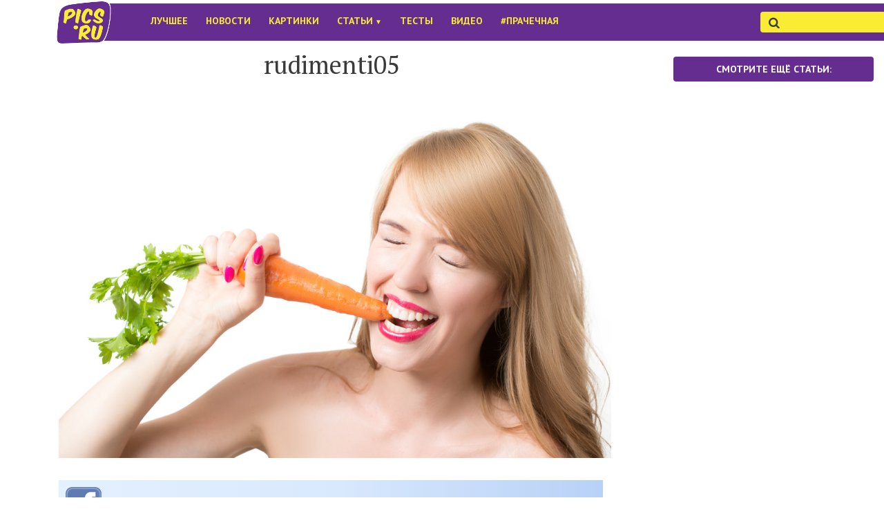

--- FILE ---
content_type: text/html; charset=UTF-8
request_url: https://pics.ru/klitor-appendiks/rudimenti05
body_size: 15763
content:
<!DOCTYPE html>
<html lang="ru-RU">
	<head>
		<title>rudimenti05 - Pics.ru</title>
		<meta http-equiv="content-type" content="text/html; charset=UTF-8">
		<meta name="viewport" content="initial-scale=1,user-scalable=no,maximum-scale=1,width=device-width,height=device-height">


		<link rel="shortcut icon" href="https://pics.ru/wp-content/themes/pics.ru/assets/images/pics-logo-new-obvod-favicon.ico ">

		<link href="https://pics.ru/wp-content/themes/pics.ru/assets/css/bootstrap.min.css" rel="stylesheet">
		<link href="https://pics.ru/wp-content/themes/pics.ru/assets/css/jquery.sidr.light.css" rel="stylesheet">

		<!-- bxSlider CSS file -->
		<link href="https://pics.ru/wp-content/themes/pics.ru/assets/js/bxslider/bxslider.css" rel="stylesheet" />
		<!-- Druzhba media -->
		  
					<!-- Important Owl carousel stylesheet -->
							<script type="text/javascript" async src="https://relap.io/api/v6/head.js?token=BHwEJqImDHGMvO3o"></script>
			 
			<link rel="stylesheet" href="https://pics.ru/wp-content/themes/pics.ru/assets/js/owl-carousel/owl.carousel.css">
			<link rel="stylesheet" href="https://pics.ru/wp-content/themes/pics.ru/assets/js/owl-carousel/owl.theme.css">
		
		<link href="https://pics.ru/wp-content/themes/pics.ru/assets/fonts/icon-fonts/style.css" rel="stylesheet">
		<link href='https://fonts.googleapis.com/css?family=PT+Sans:400,700,400italic|PT+Serif:400,700,400italic&subset=latin,cyrillic' rel='stylesheet' type='text/css'>

		<link href="https://pics.ru/wp-content/themes/pics.ru/assets/css/style-main19.css" media="all" type="text/css" rel="stylesheet">
		<!-- Facebook Pixel Code -->
		<!-- <script>
				!function ( f, b, e, v, n, t, s ) {
					if ( f.fbq )
						return;
					n = f.fbq = function () {
						n.callMethod ?
								n.callMethod.apply( n, arguments ) : n.queue.push( arguments )
					};
					if ( !f._fbq )
						f._fbq = n;
					n.push = n;
					n.loaded = !0;
					n.version = '2.0';
					n.queue = [ ];
					t = b.createElement( e );
					t.async = !0;
					t.src = v;
					s = b.getElementsByTagName( e )[0];
					s.parentNode.insertBefore( t, s )
				}( window,
						document, 'script', '//connect.facebook.net/en_US/fbevents.js' );

				fbq( 'init', '485927798246971' );
				fbq( 'track', "PageView" );</script>
	<noscript><img height="1" width="1" style="display:none"
				   src="https://www.facebook.com/tr?id=485927798246971&ev=PageView&noscript=1"
				   /></noscript> -->
	<!-- End Facebook Pixel Code -->
	<!-- Категория: -->
	<!--
	19bih6dh12b	-->
	<!-- I-Vengo -->

	

	<!--[if IE 9]>
	<link rel="stylesheet" type="text/css" href="assets/css/ie9.css" />
	<![endif]-->
  <!-- 18.04  
	<script type='text/javascript'>
		window.fbAsyncInit = function () {
			FB.init( {
				appId : '358903914263974',
				xfbml : true
			} );
		};
	</script>
	<script>( function ( d, s, id ) {
			var js, fjs = d.getElementsByTagName( s )[0];
			if ( d.getElementById( id ) )
				return;
			js = d.createElement( s );
			js.id = id;
			js.src = "//connect.facebook.net/ru_RU/all.js";
			fjs.parentNode.insertBefore( js, fjs );
		}( document, 'script', 'facebook-jssdk' ) );</script>
    18.04 -->
    
	<meta name='robots' content='index, follow, max-image-preview:large, max-snippet:-1, max-video-preview:-1' />

	<!-- This site is optimized with the Yoast SEO plugin v26.8 - https://yoast.com/product/yoast-seo-wordpress/ -->
	<title>rudimenti05</title>
	<link rel="canonical" href="https://pics.ru/klitor-appendiks/rudimenti05/" />
	<meta property="og:locale" content="ru_RU" />
	<meta property="og:type" content="article" />
	<meta property="og:title" content="rudimenti05" />
	<meta property="og:description" content="Подписывайтесь на нашу страницу в Facebook" />
	<meta property="og:url" content="https://pics.ru/klitor-appendiks/rudimenti05/" />
	<meta property="og:site_name" content="Pics.Ru" />
	<meta property="article:publisher" content="https://www.facebook.com/picsru" />
	<meta property="og:image" content="https://pics.ru/klitor-appendiks/rudimenti05" />
	<meta property="og:image:width" content="800" />
	<meta property="og:image:height" content="534" />
	<meta property="og:image:type" content="image/jpeg" />
	<script type="application/ld+json" class="yoast-schema-graph">{"@context":"https://schema.org","@graph":[{"@type":"WebPage","@id":"https://pics.ru/klitor-appendiks/rudimenti05/","url":"https://pics.ru/klitor-appendiks/rudimenti05/","name":"rudimenti05","isPartOf":{"@id":"https://pics.ru/#website"},"primaryImageOfPage":{"@id":"https://pics.ru/klitor-appendiks/rudimenti05/#primaryimage"},"image":{"@id":"https://pics.ru/klitor-appendiks/rudimenti05/#primaryimage"},"thumbnailUrl":"https://pics.ru/wp-content/uploads/2016/09/rudimenti05.jpg","datePublished":"2016-09-25T15:42:07+00:00","breadcrumb":{"@id":"https://pics.ru/klitor-appendiks/rudimenti05/#breadcrumb"},"inLanguage":"ru-RU","potentialAction":[{"@type":"ReadAction","target":["https://pics.ru/klitor-appendiks/rudimenti05/"]}]},{"@type":"ImageObject","inLanguage":"ru-RU","@id":"https://pics.ru/klitor-appendiks/rudimenti05/#primaryimage","url":"https://pics.ru/wp-content/uploads/2016/09/rudimenti05.jpg","contentUrl":"https://pics.ru/wp-content/uploads/2016/09/rudimenti05.jpg","width":800,"height":534},{"@type":"BreadcrumbList","@id":"https://pics.ru/klitor-appendiks/rudimenti05/#breadcrumb","itemListElement":[{"@type":"ListItem","position":1,"name":"Главное меню","item":"https://pics.ru/"},{"@type":"ListItem","position":2,"name":"Зачем нужны человеку клитор и аппендикс? 7 &#8220;странных&#8221; органов нашего тела","item":"https://pics.ru/klitor-appendiks"},{"@type":"ListItem","position":3,"name":"rudimenti05"}]},{"@type":"WebSite","@id":"https://pics.ru/#website","url":"https://pics.ru/","name":"Pics.Ru","description":"Журнал о стильной и интересной жизни","potentialAction":[{"@type":"SearchAction","target":{"@type":"EntryPoint","urlTemplate":"https://pics.ru/?s={search_term_string}"},"query-input":{"@type":"PropertyValueSpecification","valueRequired":true,"valueName":"search_term_string"}}],"inLanguage":"ru-RU"}]}</script>
	<!-- / Yoast SEO plugin. -->


<link rel='dns-prefetch' href='//cdnjs.cloudflare.com' />
<link rel='dns-prefetch' href='//cdn.openshareweb.com' />
<link rel='dns-prefetch' href='//cdn.shareaholic.net' />
<link rel='dns-prefetch' href='//www.shareaholic.net' />
<link rel='dns-prefetch' href='//analytics.shareaholic.com' />
<link rel='dns-prefetch' href='//recs.shareaholic.com' />
<link rel='dns-prefetch' href='//partner.shareaholic.com' />
<link rel="alternate" type="application/rss+xml" title="Pics.Ru &raquo; Лента комментариев к &laquo;rudimenti05&raquo;" href="https://pics.ru/klitor-appendiks/rudimenti05/feed" />
<link rel="alternate" title="oEmbed (JSON)" type="application/json+oembed" href="https://pics.ru/wp-json/oembed/1.0/embed?url=https%3A%2F%2Fpics.ru%2Fklitor-appendiks%2Frudimenti05" />
<link rel="alternate" title="oEmbed (XML)" type="text/xml+oembed" href="https://pics.ru/wp-json/oembed/1.0/embed?url=https%3A%2F%2Fpics.ru%2Fklitor-appendiks%2Frudimenti05&#038;format=xml" />
<!-- Shareaholic - https://www.shareaholic.com -->
<link rel='preload' href='//cdn.shareaholic.net/assets/pub/shareaholic.js' as='script'/>
<script data-no-minify='1' data-cfasync='false'>
_SHR_SETTINGS = {"endpoints":{"local_recs_url":"https:\/\/pics.ru\/wp-admin\/admin-ajax.php?action=shareaholic_permalink_related","ajax_url":"https:\/\/pics.ru\/wp-admin\/admin-ajax.php","share_counts_url":"https:\/\/pics.ru\/wp-admin\/admin-ajax.php?action=shareaholic_share_counts_api"},"site_id":"f23c2727e0352e52b6cf8875a665f5e0","url_components":{"year":"2016","monthnum":"09","day":"25","hour":"18","minute":"42","second":"07","post_id":"94729","postname":"rudimenti05","category":"raznoe"}};
</script>
<script data-no-minify='1' data-cfasync='false' src='//cdn.shareaholic.net/assets/pub/shareaholic.js' data-shr-siteid='f23c2727e0352e52b6cf8875a665f5e0' async ></script>

<!-- Shareaholic Content Tags -->
<meta name='shareaholic:site_name' content='Pics.Ru' />
<meta name='shareaholic:language' content='ru-RU' />
<meta name='shareaholic:url' content='https://pics.ru/klitor-appendiks/rudimenti05' />
<meta name='shareaholic:keywords' content='cat:Моё тело, cat:Статьи, type:attachment' />
<meta name='shareaholic:article_published_time' content='2016-09-25T18:42:07+03:00' />
<meta name='shareaholic:article_modified_time' content='2016-09-25T18:42:07+03:00' />
<meta name='shareaholic:shareable_page' content='true' />
<meta name='shareaholic:article_visibility' content='private' />
<meta name='shareaholic:article_author_name' content='Lilith Mazikina' />
<meta name='shareaholic:site_id' content='f23c2727e0352e52b6cf8875a665f5e0' />
<meta name='shareaholic:wp_version' content='9.7.13' />

<!-- Shareaholic Content Tags End -->
<style id='wp-img-auto-sizes-contain-inline-css' type='text/css'>
img:is([sizes=auto i],[sizes^="auto," i]){contain-intrinsic-size:3000px 1500px}
/*# sourceURL=wp-img-auto-sizes-contain-inline-css */
</style>
<link rel='stylesheet' id='dashicons-css' href='https://pics.ru/wp-includes/css/dashicons.min.css?ver=6.9' type='text/css' media='all' />
<link rel='stylesheet' id='post-views-counter-frontend-css' href='https://pics.ru/wp-content/plugins/post-views-counter/css/frontend.css?ver=1.7.1' type='text/css' media='all' />
<style id='wp-emoji-styles-inline-css' type='text/css'>

	img.wp-smiley, img.emoji {
		display: inline !important;
		border: none !important;
		box-shadow: none !important;
		height: 1em !important;
		width: 1em !important;
		margin: 0 0.07em !important;
		vertical-align: -0.1em !important;
		background: none !important;
		padding: 0 !important;
	}
/*# sourceURL=wp-emoji-styles-inline-css */
</style>
<style id='wp-block-library-inline-css' type='text/css'>
:root{--wp-block-synced-color:#7a00df;--wp-block-synced-color--rgb:122,0,223;--wp-bound-block-color:var(--wp-block-synced-color);--wp-editor-canvas-background:#ddd;--wp-admin-theme-color:#007cba;--wp-admin-theme-color--rgb:0,124,186;--wp-admin-theme-color-darker-10:#006ba1;--wp-admin-theme-color-darker-10--rgb:0,107,160.5;--wp-admin-theme-color-darker-20:#005a87;--wp-admin-theme-color-darker-20--rgb:0,90,135;--wp-admin-border-width-focus:2px}@media (min-resolution:192dpi){:root{--wp-admin-border-width-focus:1.5px}}.wp-element-button{cursor:pointer}:root .has-very-light-gray-background-color{background-color:#eee}:root .has-very-dark-gray-background-color{background-color:#313131}:root .has-very-light-gray-color{color:#eee}:root .has-very-dark-gray-color{color:#313131}:root .has-vivid-green-cyan-to-vivid-cyan-blue-gradient-background{background:linear-gradient(135deg,#00d084,#0693e3)}:root .has-purple-crush-gradient-background{background:linear-gradient(135deg,#34e2e4,#4721fb 50%,#ab1dfe)}:root .has-hazy-dawn-gradient-background{background:linear-gradient(135deg,#faaca8,#dad0ec)}:root .has-subdued-olive-gradient-background{background:linear-gradient(135deg,#fafae1,#67a671)}:root .has-atomic-cream-gradient-background{background:linear-gradient(135deg,#fdd79a,#004a59)}:root .has-nightshade-gradient-background{background:linear-gradient(135deg,#330968,#31cdcf)}:root .has-midnight-gradient-background{background:linear-gradient(135deg,#020381,#2874fc)}:root{--wp--preset--font-size--normal:16px;--wp--preset--font-size--huge:42px}.has-regular-font-size{font-size:1em}.has-larger-font-size{font-size:2.625em}.has-normal-font-size{font-size:var(--wp--preset--font-size--normal)}.has-huge-font-size{font-size:var(--wp--preset--font-size--huge)}.has-text-align-center{text-align:center}.has-text-align-left{text-align:left}.has-text-align-right{text-align:right}.has-fit-text{white-space:nowrap!important}#end-resizable-editor-section{display:none}.aligncenter{clear:both}.items-justified-left{justify-content:flex-start}.items-justified-center{justify-content:center}.items-justified-right{justify-content:flex-end}.items-justified-space-between{justify-content:space-between}.screen-reader-text{border:0;clip-path:inset(50%);height:1px;margin:-1px;overflow:hidden;padding:0;position:absolute;width:1px;word-wrap:normal!important}.screen-reader-text:focus{background-color:#ddd;clip-path:none;color:#444;display:block;font-size:1em;height:auto;left:5px;line-height:normal;padding:15px 23px 14px;text-decoration:none;top:5px;width:auto;z-index:100000}html :where(.has-border-color){border-style:solid}html :where([style*=border-top-color]){border-top-style:solid}html :where([style*=border-right-color]){border-right-style:solid}html :where([style*=border-bottom-color]){border-bottom-style:solid}html :where([style*=border-left-color]){border-left-style:solid}html :where([style*=border-width]){border-style:solid}html :where([style*=border-top-width]){border-top-style:solid}html :where([style*=border-right-width]){border-right-style:solid}html :where([style*=border-bottom-width]){border-bottom-style:solid}html :where([style*=border-left-width]){border-left-style:solid}html :where(img[class*=wp-image-]){height:auto;max-width:100%}:where(figure){margin:0 0 1em}html :where(.is-position-sticky){--wp-admin--admin-bar--position-offset:var(--wp-admin--admin-bar--height,0px)}@media screen and (max-width:600px){html :where(.is-position-sticky){--wp-admin--admin-bar--position-offset:0px}}

/*# sourceURL=wp-block-library-inline-css */
</style>
<style id='classic-theme-styles-inline-css' type='text/css'>
/*! This file is auto-generated */
.wp-block-button__link{color:#fff;background-color:#32373c;border-radius:9999px;box-shadow:none;text-decoration:none;padding:calc(.667em + 2px) calc(1.333em + 2px);font-size:1.125em}.wp-block-file__button{background:#32373c;color:#fff;text-decoration:none}
/*# sourceURL=/wp-includes/css/classic-themes.min.css */
</style>
<link rel='stylesheet' id='contact-form-7-css' href='https://pics.ru/wp-content/plugins/contact-form-7/includes/css/styles.css?ver=6.1.4' type='text/css' media='all' />
<link rel='stylesheet' id='easy-social-quiz-style-css' href='https://pics.ru/wp-content/plugins/easy-social-quiz/assets/css/style.css?ver=0.1' type='text/css' media='all' />
<link rel='stylesheet' id='wpProQuiz_front_style-css' href='https://pics.ru/wp-content/plugins/wp-pro-quiz/css/wpProQuiz_front.min.css?ver=0.37' type='text/css' media='all' />
<link rel='stylesheet' id='wp-pagenavi-css' href='https://pics.ru/wp-content/plugins/wp-pagenavi/pagenavi-css.css?ver=2.70' type='text/css' media='all' />
<link rel='stylesheet' id='picsru-css' href='https://pics.ru/wp-content/themes/pics.ru/css/style.css?ver=6.9' type='text/css' media='all' />
<link rel='stylesheet' id='style-css' href='https://pics.ru/wp-content/themes/pics.ru/style.css?ver=6.9' type='text/css' media='all' />
<script>
if (document.location.protocol != "https:") {
    document.location = document.URL.replace(/^http:/i, "https:");
}
</script>
<script type="text/javascript" src="https://pics.ru/wp-includes/js/jquery/jquery.min.js?ver=3.7.1" id="jquery-core-js"></script>
<script type="text/javascript" src="https://pics.ru/wp-includes/js/jquery/jquery-migrate.min.js?ver=3.4.1" id="jquery-migrate-js"></script>
<script type="text/javascript" src="https://cdnjs.cloudflare.com/ajax/libs/mobile-detect/1.4.1/mobile-detect.min.js?ver=6.9" id="mobiledetect-js"></script>
<link rel="https://api.w.org/" href="https://pics.ru/wp-json/" /><link rel="alternate" title="JSON" type="application/json" href="https://pics.ru/wp-json/wp/v2/media/94729" /><link rel="EditURI" type="application/rsd+xml" title="RSD" href="https://pics.ru/xmlrpc.php?rsd" />
<meta name="generator" content="WordPress 6.9" />
<link rel='shortlink' href='https://pics.ru/?p=94729' />
<script>var picsru_ads = {"ad_top_header":"","ad_top_header_mobile":"","ad_single_top":"<br>\r\n<!-- pics.ru (\u0430\u0434\u0430\u043f\u0442\u0438\u0432\u043d\u044b\u0439) -->\r\n","ad_single_top_mobile":"","ad_single_bottom":"<br><br>\r\n<center>\r\n<table>\r\n<tr><td>\r\n<!-- pics.ru (336 x 280) -->\r\n<\/td><\/tr>\r\n<\/table>\r\n<\/center>","ad_single_bottom_mobile":"<!-- pics.ru (\u0430\u0434\u0430\u043f\u0442\u0438\u0432\u043d\u044b\u0439) -->\r\n","ad_single_repeater":[{"ad":"<br><br>\r\n<center>\r\n<table>\r\n<tr><td>\r\n<!-- pics.ru (336 x 280) -->\r\n<\/td><\/tr>\r\n<\/table>\r\n<\/center>\r\n<br>\r\n<br>\r\n","p":"2"},{"ad":"<br>","p":"5"}],"ad_single_repeater_mobile":[{"ad":"<br>\r\n<!-- pics.ru (\u0430\u0434\u0430\u043f\u0442\u0438\u0432\u043d\u044b\u0439) -->\r\n<br>","p":"0"},{"ad":"<br>\r\n<!-- pics.ru (\u0430\u0434\u0430\u043f\u0442\u0438\u0432\u043d\u044b\u0439) -->\r\n\r\n<br>","p":"6"}],"ad_aside_top":"<!-- Yandex.RTB R-A-262551-1 -->\r\n<div id=\"yandex_rtb_R-A-262551-1\"><\/div>\r\n<script type=\"text\/javascript\">\r\n    (function(w, d, n, s, t) {\r\n        w[n] = w[n] || [];\r\n        w[n].push(function() {\r\n            Ya.Context.AdvManager.render({\r\n                blockId: \"R-A-262551-1\",\r\n                renderTo: \"yandex_rtb_R-A-262551-1\",\r\n                async: true\r\n            });\r\n        });\r\n        t = d.getElementsByTagName(\"script\")[0];\r\n        s = d.createElement(\"script\");\r\n        s.type = \"text\/javascript\";\r\n        s.src = \"\/\/an.yandex.ru\/system\/context.js\";\r\n        s.async = true;\r\n        t.parentNode.insertBefore(s, t);\r\n    })(this, this.document, \"yandexContextAsyncCallbacks\");\r\n<\/script>","ad_aside_top_mobile":"","ad_aside_bottom":"<!-- pics (300 x 600) -->\r\n","ad_aside_bottom_mobile":"","ad_archives_0":"<style>\r\n.adgrid {width:240px;height: 400px;margin:0 auto;}\r\n<\/style>\r\n<!-- pics.ru (\u0430\u0434\u0430\u043f\u0442\u0438\u0432\u043d\u044b\u0439) -->\r\n","ad_archives_1":"<!-- Yandex.RTB R-A-262551-2 -->\r\n<div id=\"yandex_rtb_R-A-262551-2\"><\/div>\r\n<script type=\"text\/javascript\">\r\n    (function(w, d, n, s, t) {\r\n        w[n] = w[n] || [];\r\n        w[n].push(function() {\r\n            Ya.Context.AdvManager.render({\r\n                blockId: \"R-A-262551-2\",\r\n                renderTo: \"yandex_rtb_R-A-262551-2\",\r\n                async: true\r\n            });\r\n        });\r\n        t = d.getElementsByTagName(\"script\")[0];\r\n        s = d.createElement(\"script\");\r\n        s.type = \"text\/javascript\";\r\n        s.src = \"\/\/an.yandex.ru\/system\/context.js\";\r\n        s.async = true;\r\n        t.parentNode.insertBefore(s, t);\r\n    })(this, this.document, \"yandexContextAsyncCallbacks\");\r\n<\/script>","ad_archives_2":"<style>\r\n.adgrid {width:240px;height: 400px;margin:0 auto;}\r\n<\/style>\r\n<!-- pics.ru (\u0430\u0434\u0430\u043f\u0442\u0438\u0432\u043d\u044b\u0439) -->\r\n","ad_archives_3":"<style>\r\n.adgrid {width:240px;height: 400px;margin:0 auto;}\r\n<\/style>\r\n<!-- pics.ru (\u0430\u0434\u0430\u043f\u0442\u0438\u0432\u043d\u044b\u0439) -->\r\n","ad_archives_4":"","ad_archives_5":"","ad_archives_6":""}</script>  <script>var ajaxurl = "https://pics.ru/wp-admin/admin-ajax.php", picsru_nonce = "f63fb0d16c"</script>
  	</head>
<body class="attachment wp-singular attachment-template-default single single-attachment postid-94729 attachmentid-94729 attachment-jpeg wp-theme-picsru article-body">

	<!--LiveInternet counter--><script type="text/javascript"><!--							
	new Image().src = "//counter.yadro.ru/hit?r" +				
				escape( document.referrer ) + ( ( typeof ( screen ) == "undefined" ) ? "" :				
				";s" + screen.width + "*" + screen.height + "*" + ( screen.colorDepth ?						
						screen.colorDepth : screen.pixelDepth ) ) + ";u" + escape( document.URL ) +				
				";" + Math.random();//--></script><!--/LiveInternet-->

	
	<!-- Google Tag Manager -->
	<noscript><iframe src="//www.googletagmanager.com/ns.html?id=GTM-MQCTV3"
					  height="0" width="0" style="display:none;visibility:hidden"></iframe></noscript>
	<script>( function ( w, d, s, l, i ) {
		w[l] = w[l] || [ ];
		w[l].push( { 'gtm.start' :
					new Date().getTime(), event : 'gtm.js' } );
		var f = d.getElementsByTagName( s )[0],
				j = d.createElement( s ), dl = l != 'dataLayer' ? '&l=' + l : '';
		j.async = true;
		j.src =
				'//www.googletagmanager.com/gtm.js?id=' + i + dl;
		f.parentNode.insertBefore( j, f );
	} )( window, document, 'script', 'dataLayer', 'GTM-MQCTV3' );</script>		
		<!-- End Google Tag Manager -->

			<script>
  (function(i,s,o,g,r,a,m){i['GoogleAnalyticsObject']=r;i[r]=i[r]||function(){
  (i[r].q=i[r].q||[]).push(arguments)},i[r].l=1*new Date();a=s.createElement(o),
  m=s.getElementsByTagName(o)[0];a.async=1;a.src=g;m.parentNode.insertBefore(a,m)
  })(window,document,'script','//www.google-analytics.com/analytics.js','ga');

  ga('create', 'UA-54570689-1', 'auto');
  ga('send', 'pageview');

</script>			<!-- retargeting vk -->
<script type="text/javascript">(window.Image ? (new Image()) : document.createElement('img')).src = location.protocol + '//vk.com/rtrg?r=SYgfmbdBqBZY5dd5h3CCZPBq9*uh3JQ35nRZaJGRATB6KLs3OmjTUwyeGBZ/15ELcLJY*jxO0ckYno/mc2hz4FMXowkA01HrWDzbSqRl1UyL1Ju14ttxMGVFUwuKnSuEBxR0rQm/aTcGneId/3BldLTfw4LL83BJ0Up8NXjsuPM-';</script>

<!-- retargeting fb -->
<!-- 18.04
<script>(function() {
  var _fbq = window._fbq || (window._fbq = []);
  if (!_fbq.loaded) {
    var fbds = document.createElement('script');
    fbds.async = true;
    fbds.src = '//connect.facebook.net/en_US/fbds.js';
    var s = document.getElementsByTagName('script')[0];
    s.parentNode.insertBefore(fbds, s);
    _fbq.loaded = true;
  }
  _fbq.push(['addPixelId', '669048219892039']);
})();
window._fbq = window._fbq || [];
window._fbq.push(['track', 'PixelInitialized', {}]);
</script>
<noscript><img height="1" width="1" alt="" style="display:none" src="https://www.facebook.com/tr?id=669048219892039&amp;ev=PixelInitialized" /></noscript>
18.04 -->
<!-- retargeting end -->



		<div id="fb-root"></div>

		<div class="body_inner single-post-page">

			<!-- что же это что же что же -->
			<style>
				/*
				.phover:hover {background:ORANGE;}
				.phover:hover a {color:RED;}
				*/
				/* 
				.menu {
					width: 98px;
					border: 1px solid #000;
					}
				*/
				/* menu__item
				   -------------------------*/
				.menu__item {
					position: relative;
					top: 0;
					left: 0;
					list-style-type: none;
				}

				/* menu__item__link
				   -------------------------*/
				.menu__item__link {
					display: block;
					text-decoration: none;
				}

				/* menu__item__sublist
					position: absolute;
					top: 40px;
					left: 15px;
				   -------------------------*/
				.menu__item__sublist {
					position: absolute;
					padding: 0 0 0 2px;
					display: none;
					width: 140px;
					box-shadow: 0 0 10px rgba(0,0,0,0.5); /* Параметры тени */
				}
				.menu__item:hover .menu__item__sublist { display: block; background: #652D90; }

				/* menu__item__sublist UL
				   -------------------------*/
				.menu__item__submenu UL {
				}

				.menu__item__sublist_item {
					list-style-type: none;
					padding: 5px 0 5px 3px;
				}

				.menu__item__sublist_link {
					display: block;
					text-decoration: none;
				}
				/* Цвет ссылки при наведении на нее курсора мыши 
					a:hover { 
					color: RED; 
					text-decoration: underline; 
				   } */  

				.navbar li a:hover,
				.navbar li a:focus {
					color: ORANGE;
					/* background-color: RED; */

					.sidr ul li ul li a, 
					.sidr ul li ul li span,
					.sidr ul li a, 
					.sidr ul li span:not(.input-group-btn) {
						/*    color: #F9EC32;  желтый текст */
						color: #652D90; /* фиол. текст */
					}	
				}   
			</style>							

						<div id="ad_top_header"></div>

			<div id="sidr" style="display: none;">
				<!-- Your content -->
				<ul class="no-list-style" style="color: #652D90;">
					<li class="sidr-close-parent">
						<a>
							<span class="icon-cross sidr-close"></span>
						</a>
					</li>
					<li style="width: 50%">
						<a href="/">По порядку</a>
					</li>


					<!--в жизни мобильного меню кое-что поменялось--><li id="menu-item-77726" class="menu-item menu-item-type-taxonomy menu-item-object-category menu-item-77726"><a href="https://pics.ru/categories/best">Лучшее</a></li>
<li id="menu-item-77727" class="menu-item menu-item-type-taxonomy menu-item-object-category menu-item-77727"><a href="https://pics.ru/categories/news">Новости</a></li>
<li id="menu-item-77728" class="menu-item menu-item-type-taxonomy menu-item-object-category menu-item-77728"><a href="https://pics.ru/categories/pictures">Картинки</a></li>
<li id="menu-item-80655" class="menu-item menu-item-type-taxonomy menu-item-object-category menu-item-has-children menu-item-80655"><a href="https://pics.ru/categories/articles">Статьи</a>
<ul class="sub-menu">
	<li id="menu-item-80780" class="menu-item menu-item-type-taxonomy menu-item-object-category menu-item-80780"><a href="https://pics.ru/categories/articles/istorii">Истории</a></li>
	<li id="menu-item-80656" class="menu-item menu-item-type-taxonomy menu-item-object-category menu-item-80656"><a href="https://pics.ru/categories/yumor">Юмор</a></li>
	<li id="menu-item-80657" class="menu-item menu-item-type-taxonomy menu-item-object-category menu-item-80657"><a href="https://pics.ru/categories/articles/movies">Кино</a></li>
	<li id="menu-item-80658" class="menu-item menu-item-type-taxonomy menu-item-object-category menu-item-80658"><a href="https://pics.ru/categories/articles/family">Семья</a></li>
	<li id="menu-item-80659" class="menu-item menu-item-type-taxonomy menu-item-object-category menu-item-80659"><a href="https://pics.ru/categories/articles/recipes">Рецепты</a></li>
	<li id="menu-item-80662" class="menu-item menu-item-type-taxonomy menu-item-object-category menu-item-80662"><a href="https://pics.ru/categories/psihologiya">Психология</a></li>
	<li id="menu-item-80661" class="menu-item menu-item-type-taxonomy menu-item-object-category menu-item-80661"><a href="https://pics.ru/categories/articles/lifehacks">Лайфхаки</a></li>
	<li id="menu-item-80660" class="menu-item menu-item-type-taxonomy menu-item-object-category menu-item-80660"><a href="https://pics.ru/categories/articles/apps">IOS/Android</a></li>
	<li id="menu-item-95053" class="menu-item menu-item-type-taxonomy menu-item-object-category menu-item-95053"><a href="https://pics.ru/categories/articles/moyo-telo">Моё тело</a></li>
</ul>
</li>
<li id="menu-item-77730" class="menu-item menu-item-type-taxonomy menu-item-object-category menu-item-77730"><a href="https://pics.ru/categories/tests">Тесты</a></li>
<li id="menu-item-77729" class="menu-item menu-item-type-taxonomy menu-item-object-category menu-item-77729"><a href="https://pics.ru/categories/video">Видео</a></li>
<li id="menu-item-77731" class="menu-item menu-item-type-taxonomy menu-item-object-category menu-item-77731"><a href="https://pics.ru/categories/laundry">#Прачечная</a></li>
					<li class="input-group-btn__parent">
						<div class="search" style="margin-left: 30px;">
							<form class="search__form" action="/">
								<div>
									<input type="submit" class="hidden">
									<input placeholder="&#xf002;" style="background-color: white; font-family: 'icomoon';" type="text" class="form-control" id="top-search" name="s">
								</div>
							</form>
						</div>
					</li>
				</ul>
			</div>

			<header id="header">
				<section class="w-head__navbar">

					
					<nav id="header-nav" class="navbar" role="navigation" metka="desktop" style="background: url('/wp-content/themes/picsthemenew/assets/images/pics-logofon.png') white no-repeat 80px 1%; background-size: auto 65px;">
						<div class="container" style = "margin-left: 70px;">


							<div class="navbar-header">

								<a id="simple-menu" href="#sidr">
									<!-- <button type="button" class="navbar-toggle sidr-toggle" style="color: black;" -->
									<button type="button" class="navbar-toggle sidr-toggle" style="color: black;">
										<i class="icon-navicon"></i>
									</button>
								</a>

								<!-- <a class="navbar-brand" href="/" style = "padding: 0px 12px 15px";> -->
								<a class="navbar-brand hidden-xs hidden-sm" href="/" style="padding: 0px 0px 15px">
									<img src="https://pics.ru/wp-content/themes/pics.ru/assets/images/FFFFFF-0.0.png " alt="" style="width: 120px; height: 65px;">
									

								</a>

							</div>


							<!-- Collect the nav links, forms, and other content for toggling -->
							<div class="collapse navbar-collapse font-styled" id="menu">
								<ul class="nav navbar-nav hidden-md hidden-sm">
									<!--как мне все надоело___Статьи<font size="-2"> ▼</font>--><!--original menu<!DOCTYPE html PUBLIC "-//W3C//DTD HTML 4.0 Transitional//EN" "http://www.w3.org/TR/REC-html40/loose.dtd">
<html><body><li class="menu-item menu-item-type-taxonomy menu-item-object-category menu-item-77726"><a href="https://pics.ru/categories/best">Лучшее</a></li>
<li class="menu-item menu-item-type-taxonomy menu-item-object-category menu-item-77727"><a href="https://pics.ru/categories/news">Новости</a></li>
<li class="menu-item menu-item-type-taxonomy menu-item-object-category menu-item-77728"><a href="https://pics.ru/categories/pictures">Картинки</a></li>
<li class="menu-item menu-item-type-taxonomy menu-item-object-category menu-item-has-children menu-item-80655 СУУУКА"><a href="https://pics.ru/categories/articles">Статьи<font size="-2"> ▼</font></a>
<ul class="sub-menu">
	<li class="menu-item menu-item-type-taxonomy menu-item-object-category menu-item-80780 menu__item__sublist_item СУУУКА"><a href="https://pics.ru/categories/articles/istorii">Истории</a></li>
	<li class="menu-item menu-item-type-taxonomy menu-item-object-category menu-item-80656 menu__item__sublist_item СУУУКА"><a href="https://pics.ru/categories/yumor">Юмор</a></li>
	<li class="menu-item menu-item-type-taxonomy menu-item-object-category menu-item-80657 menu__item__sublist_item СУУУКА"><a href="https://pics.ru/categories/articles/movies">Кино</a></li>
	<li class="menu-item menu-item-type-taxonomy menu-item-object-category menu-item-80658 menu__item__sublist_item СУУУКА"><a href="https://pics.ru/categories/articles/family">Семья</a></li>
	<li class="menu-item menu-item-type-taxonomy menu-item-object-category menu-item-80659 menu__item__sublist_item СУУУКА"><a href="https://pics.ru/categories/articles/recipes">Рецепты</a></li>
	<li class="menu-item menu-item-type-taxonomy menu-item-object-category menu-item-80662 menu__item__sublist_item СУУУКА"><a href="https://pics.ru/categories/psihologiya">Психология</a></li>
	<li class="menu-item menu-item-type-taxonomy menu-item-object-category menu-item-80661 menu__item__sublist_item СУУУКА"><a href="https://pics.ru/categories/articles/lifehacks">Лайфхаки</a></li>
	<li class="menu-item menu-item-type-taxonomy menu-item-object-category menu-item-80660 menu__item__sublist_item СУУУКА"><a href="https://pics.ru/categories/articles/apps">IOS/Android</a></li>
	<li class="menu-item menu-item-type-taxonomy menu-item-object-category menu-item-95053 menu__item__sublist_item СУУУКА"><a href="https://pics.ru/categories/articles/moyo-telo">Моё тело</a></li>
</ul>
</li>
<li class="menu-item menu-item-type-taxonomy menu-item-object-category menu-item-77730"><a href="https://pics.ru/categories/tests">Тесты</a></li>
<li class="menu-item menu-item-type-taxonomy menu-item-object-category menu-item-77729"><a href="https://pics.ru/categories/video">Видео</a></li>
<li class="menu-item menu-item-type-taxonomy menu-item-object-category menu-item-77731"><a href="https://pics.ru/categories/laundry">#Прачечная</a></li>
</body></html>
--><!--stripped menu
<li class="menu-item menu-item-type-taxonomy menu-item-object-category menu-item-77726"><a href="https://pics.ru/categories/best">Лучшее</a></li>
<li class="menu-item menu-item-type-taxonomy menu-item-object-category menu-item-77727"><a href="https://pics.ru/categories/news">Новости</a></li>
<li class="menu-item menu-item-type-taxonomy menu-item-object-category menu-item-77728"><a href="https://pics.ru/categories/pictures">Картинки</a></li>
<li class="menu-item menu-item-type-taxonomy menu-item-object-category menu-item-has-children menu-item-80655 СУУУКА"><a href="https://pics.ru/categories/articles">Статьи<font size="-2"> ▼</font></a>
<ul class="sub-menu">
	<li class="menu-item menu-item-type-taxonomy menu-item-object-category menu-item-80780 menu__item__sublist_item СУУУКА"><a href="https://pics.ru/categories/articles/istorii">Истории</a></li>
	<li class="menu-item menu-item-type-taxonomy menu-item-object-category menu-item-80656 menu__item__sublist_item СУУУКА"><a href="https://pics.ru/categories/yumor">Юмор</a></li>
	<li class="menu-item menu-item-type-taxonomy menu-item-object-category menu-item-80657 menu__item__sublist_item СУУУКА"><a href="https://pics.ru/categories/articles/movies">Кино</a></li>
	<li class="menu-item menu-item-type-taxonomy menu-item-object-category menu-item-80658 menu__item__sublist_item СУУУКА"><a href="https://pics.ru/categories/articles/family">Семья</a></li>
	<li class="menu-item menu-item-type-taxonomy menu-item-object-category menu-item-80659 menu__item__sublist_item СУУУКА"><a href="https://pics.ru/categories/articles/recipes">Рецепты</a></li>
	<li class="menu-item menu-item-type-taxonomy menu-item-object-category menu-item-80662 menu__item__sublist_item СУУУКА"><a href="https://pics.ru/categories/psihologiya">Психология</a></li>
	<li class="menu-item menu-item-type-taxonomy menu-item-object-category menu-item-80661 menu__item__sublist_item СУУУКА"><a href="https://pics.ru/categories/articles/lifehacks">Лайфхаки</a></li>
	<li class="menu-item menu-item-type-taxonomy menu-item-object-category menu-item-80660 menu__item__sublist_item СУУУКА"><a href="https://pics.ru/categories/articles/apps">IOS/Android</a></li>
	<li class="menu-item menu-item-type-taxonomy menu-item-object-category menu-item-95053 menu__item__sublist_item СУУУКА"><a href="https://pics.ru/categories/articles/moyo-telo">Моё тело</a></li>
</ul>
</li>
<li class="menu-item menu-item-type-taxonomy menu-item-object-category menu-item-77730"><a href="https://pics.ru/categories/tests">Тесты</a></li>
<li class="menu-item menu-item-type-taxonomy menu-item-object-category menu-item-77729"><a href="https://pics.ru/categories/video">Видео</a></li>
<li class="menu-item menu-item-type-taxonomy menu-item-object-category menu-item-77731"><a href="https://pics.ru/categories/laundry">#Прачечная</a></li>

-->
<li class="menu__item menu-item-type-taxonomy menu-item-object-category menu-item-77726"><a href="https://pics.ru/categories/best">Лучшее</a></li>
<li class="menu__item menu-item-type-taxonomy menu-item-object-category menu-item-77727"><a href="https://pics.ru/categories/news">Новости</a></li>
<li class="menu__item menu-item-type-taxonomy menu-item-object-category menu-item-77728"><a href="https://pics.ru/categories/pictures">Картинки</a></li>
<li class="menu__item menu-item-type-taxonomy menu-item-object-category  menu-item-80655 СУУУКА"><a href="https://pics.ru/categories/articles">Статьи<font size="-2"> ▼</font></a>
<ul class="menu__item__sublist">
	<li class="menu__item menu-item-type-taxonomy menu-item-object-category menu-item-80780 menu__item__sublist_item СУУУКА"><a href="https://pics.ru/categories/articles/istorii">Истории</a></li>
	<li class="menu__item menu-item-type-taxonomy menu-item-object-category menu-item-80656 menu__item__sublist_item СУУУКА"><a href="https://pics.ru/categories/yumor">Юмор</a></li>
	<li class="menu__item menu-item-type-taxonomy menu-item-object-category menu-item-80657 menu__item__sublist_item СУУУКА"><a href="https://pics.ru/categories/articles/movies">Кино</a></li>
	<li class="menu__item menu-item-type-taxonomy menu-item-object-category menu-item-80658 menu__item__sublist_item СУУУКА"><a href="https://pics.ru/categories/articles/family">Семья</a></li>
	<li class="menu__item menu-item-type-taxonomy menu-item-object-category menu-item-80659 menu__item__sublist_item СУУУКА"><a href="https://pics.ru/categories/articles/recipes">Рецепты</a></li>
	<li class="menu__item menu-item-type-taxonomy menu-item-object-category menu-item-80662 menu__item__sublist_item СУУУКА"><a href="https://pics.ru/categories/psihologiya">Психология</a></li>
	<li class="menu__item menu-item-type-taxonomy menu-item-object-category menu-item-80661 menu__item__sublist_item СУУУКА"><a href="https://pics.ru/categories/articles/lifehacks">Лайфхаки</a></li>
	<li class="menu__item menu-item-type-taxonomy menu-item-object-category menu-item-80660 menu__item__sublist_item СУУУКА"><a href="https://pics.ru/categories/articles/apps">IOS/Android</a></li>
	<li class="menu__item menu-item-type-taxonomy menu-item-object-category menu-item-95053 menu__item__sublist_item СУУУКА"><a href="https://pics.ru/categories/articles/moyo-telo">Моё тело</a></li>
</ul>
</li>
<li class="menu__item menu-item-type-taxonomy menu-item-object-category menu-item-77730"><a href="https://pics.ru/categories/tests">Тесты</a></li>
<li class="menu__item menu-item-type-taxonomy menu-item-object-category menu-item-77729"><a href="https://pics.ru/categories/video">Видео</a></li>
<li class="menu__item menu-item-type-taxonomy menu-item-object-category menu-item-77731"><a href="https://pics.ru/categories/laundry">#Прачечная</a></li>


									<!--
													<li id="menu-item-67482" class="menu__item"><a href="https://ok.ru/picsru" target="ok"><img src="https://pics.ru/wp-content/themes/pics.ru/assets/images/social_ok.png" style="height: 15px" alt=""/></a></li>
																	<ul class="menu__item__sublist">
																		<li id="menu-item-67501" class="menu__item menu-item-type-custom menu-item-object-custom menu-item-67501"><a href="https://www.pinterest.com/picsru/" target="pi"><img src="https://pics.ru/wp-content/themes/pics.ru/assets/images/social_pi.png" style="height: 20px" alt=""/></a></li>
																		<li id="menu-item-67500" class="menu__item menu-item-type-custom menu-item-object-custom menu-item-67500"><a href="https://surfingbird.ru/site/Pics.ru#!/updates" target="sb"><img src="https://pics.ru/wp-content/themes/pics.ru/assets/images/social_sb.png" style="height: 20px" alt=""/></a></li>
																</ul>
									--> 							
								</ul>



								<ul class="nav navbar-nav navbar-right social-list">



									<li class="search">
										<form class="search__form" action="/">
											<div>
												<input type="submit" class="hidden">
												<input placeholder="&#xf002;" style="font-family: 'icomoon';" type="text" class="form-control" id="top-search" name="s">
											</div>
										</form>
									</li>
									
								</ul>
							</div><!-- /.navbar-collapse -->

						</div><!-- /.container-fluid -->
					</nav>
				</section><!--w-head__navbar-->

				<script charset="UTF-8" src="//cdn.sendpulse.com/9dae6d62c816560a842268bde2cd317d/js/push/19d70cca04429fa577bcb0d5e7087898_1.js" async></script>  

			</header>                
	<!-- is18plus: нет, не 18+ -->

<main id="main" class="article-page">

	<!-- высота поста -->
	<script>
		var picsPostHight = 256;
	</script>
	<!-- высота поста -->
	<div data-background-alpha="0.0" data-buttons-color="#ffffff" data-counter-background-color="#ffffff" data-share-counter-size="12" data-top-button="false" data-share-counter-type="disable" data-share-style="11" data-mode="share_picture" data-like-text-enable="false" data-mobile-view="true" data-icon-color="#ffffff" data-orientation="vertical" data-text-color="#000000" data-share-shape="round-rectangle" data-sn-ids="fb.vk.tw.ok.tb.ps.ln." data-share-size="20" data-background-color="#ffffff" data-preview-mobile="false" data-mobile-sn-ids="fb.vk.tw.wh.ok.vb." data-pid="1446970" data-counter-background-alpha="1.0" data-following-enable="false" data-exclude-show-more="false" data-selection-enable="true" class="uptolike-buttons" ></div>


	<div style="display:none;">
			</div>

	<input id="nextPost" type="hidden" value="">
	<input type="hidden" id="posts_used_data" value='[94729]'>

	<div class="container">


		<div id="десктопы">   
			
				<section class="money-block money-block__900-90 hidden-xs">
					<figure class="img-responsive img-fluid"> 

						

					</figure>

					<!-- здесь заголовок решили не выводить h1 class="news__item__header-text">
						  < ?php the_title(); ?>
					</h1 -->

				</section><!--money-block-->
			

			<section class="article-full">

				<section class="row article-w">

					<div class="col-md-9 col-sm-12 col-xs-12  ">

						<div class="article-b" id="article_94729">

							<input type="hidden" id="url_94729" value='https://pics.ru/klitor-appendiks/rudimenti05'>
							<input type="hidden" id="title_94729" value='rudimenti05'>

							<h1 class="news__item__header-text">
								rudimenti05							</h1>

							

							
							<section class="article-text-w" id="content_94729">



								<p class="attachment"><a href='https://pics.ru/wp-content/uploads/2016/09/rudimenti05.jpg'><img fetchpriority="high" decoding="async" width="800" height="534" src="https://pics.ru/wp-content/uploads/2016/09/rudimenti05.jpg" class="attachment-medium size-medium" alt="" srcset="https://pics.ru/wp-content/uploads/2016/09/rudimenti05.jpg 800w, https://pics.ru/wp-content/uploads/2016/09/rudimenti05-768x513.jpg 768w, https://pics.ru/wp-content/uploads/2016/09/rudimenti05-300x200.jpg 300w" sizes="(max-width: 800px) 100vw, 800px" /></a></p>     <style>       .follows-channel {         display: table;         width: 100%;         box-sizing: border-box;         padding: 10px;         font-style: italic;       }       .follows-channel_top-middle {         margin-top: 2em;       }       .follows-channel_djen {         background-color: #d7e8fd;         background-image: -webkit-linear-gradient(to right, #e3f0ff, #d9e9fd, #b8d1f7);         background-image: linear-gradient(to right, #e3f0ff, #d9e9fd, #b8d1f7);         color: #2b4386;       }       .follows-channel_djen:before {         background-image: url(https://pics.ru/wp-content/themes/pics.ru/images/facebook52.png);         width: 52px;         height: 52px;         cursor: pointer;       }       .follows-channel::before {         content: '';         width: 52px;         height: 52px;         background-repeat: no-repeat;         background-position: 50% 50%;         display: table-cell;         vertical-align: middle;       }       .follows-channel__content {         font-size: 16px;         line-height: 1.5em;         display: table-cell;         vertical-align: middle;         padding-left: 10px;       }       .follows-channel_djen a {         color: #fd674f;       }       .follows-channel_djen a:hover {         text-decoration: none;       }       .follows-channel a {         font-weight: 700;         color: #044faa;         text-decoration: underline;         font-size: 110%;       }       .follows-channel a:hover {         text-decoration: none;       }     </style>     <div class="follows-channel follows-channel_top-middle follows-channel_djen" onclick="location.href = 'https://www.facebook.com/picsru/'">       <div class="follows-channel__content">Подписывайтесь на <a rel="nofollow noopener" href="https://www.facebook.com/picsru/" onclick="ga( 'send', 'event', 'banner', 'click', 'Facebook' );" target="_blank">нашу страницу в Facebook</a>       </div>     </div>     							</section><!--article-text-w-->

														<section class="font-styled">
								<div style ="text-align: right"> 25.09.2016</div>
							</section>
							<section class="article-w">            

							</section>


							<script id="L9Av8DDwg7lD98fH">if ( window.relap )
									window.relap.ar( 'L9Av8DDwg7lD98fH' );</script>

							<!-- Yandex.RTB R-A-262551-4 -->
							<div id="yandex_rtb_R-A-262551-4"></div>
							<script type="text/javascript">
								( function ( w, d, n, s, t ) {
									w[n] = w[n] || [ ];
									w[n].push( function () {
										Ya.Context.AdvManager.render( {
											blockId : "R-A-262551-4",
											renderTo : "yandex_rtb_R-A-262551-4",
											async : true
										} );
									} );
									t = d.getElementsByTagName( "script" )[0];
									s = d.createElement( "script" );
									s.type = "text/javascript";
									s.src = "//an.yandex.ru/system/context.js";
									s.async = true;
									t.parentNode.insertBefore( s, t );
								} )( this, this.document, "yandexContextAsyncCallbacks" );
							</script>

							<script id="K9QrOPg4SX-FxoSE">if ( window.relap )
									window.relap.ar( 'K9QrOPg4SX-FxoSE' );</script>              

							<section class="article-subscribe font-styled" id="subscribe_94729">
								<div class="article-subscribe__item">
									<p class="article-subscribe__item__inner article-subscribe__item__label">
										Не забудь поделиться статьей:
									</p><!--article-subscribe__item__label-->

									<div class="article-subscribe__item__inner article-subscribe__share">
										
										
										<a rel="nofollow" target="_blank" href="https://www.facebook.com/sharer.php?u=https%3A%2F%2Fpics.ru%2Fklitor-appendiks%2Frudimenti05" class="share_button fb">
											<svg aria-hidden="true" data-prefix="fab" data-icon="facebook-square" class="svg-inline--fa fa-facebook-square fa-w-14" role="img" xmlns="http://www.w3.org/2000/svg" viewBox="0 0 448 512"><path fill="currentColor" d="M448 80v352c0 26.5-21.5 48-48 48h-85.3V302.8h60.6l8.7-67.6h-69.3V192c0-19.6 5.4-32.9 33.5-32.9H384V98.7c-6.2-.8-27.4-2.7-52.2-2.7-51.6 0-87 31.5-87 89.4v49.9H184v67.6h60.9V480H48c-26.5 0-48-21.5-48-48V80c0-26.5 21.5-48 48-48h352c26.5 0 48 21.5 48 48z"></path></svg>
										</a>
										<a rel="nofollow" target="_blank" href="https://vk.com/share.php?url=https%3A%2F%2Fpics.ru%2Fklitor-appendiks%2Frudimenti05"  class="share_button vk">
											<svg aria-hidden="true" data-prefix="fab" data-icon="vk" class="svg-inline--fa fa-vk fa-w-18" role="img" xmlns="http://www.w3.org/2000/svg" viewBox="0 0 576 512"><path fill="currentColor" d="M545 117.7c3.7-12.5 0-21.7-17.8-21.7h-58.9c-15 0-21.9 7.9-25.6 16.7 0 0-30 73.1-72.4 120.5-13.7 13.7-20 18.1-27.5 18.1-3.7 0-9.4-4.4-9.4-16.9V117.7c0-15-4.2-21.7-16.6-21.7h-92.6c-9.4 0-15 7-15 13.5 0 14.2 21.2 17.5 23.4 57.5v86.8c0 19-3.4 22.5-10.9 22.5-20 0-68.6-73.4-97.4-157.4-5.8-16.3-11.5-22.9-26.6-22.9H38.8c-16.8 0-20.2 7.9-20.2 16.7 0 15.6 20 93.1 93.1 195.5C160.4 378.1 229 416 291.4 416c37.5 0 42.1-8.4 42.1-22.9 0-66.8-3.4-73.1 15.4-73.1 8.7 0 23.7 4.4 58.7 38.1 40 40 46.6 57.9 69 57.9h58.9c16.8 0 25.3-8.4 20.4-25-11.2-34.9-86.9-106.7-90.3-111.5-8.7-11.2-6.2-16.2 0-26.2.1-.1 72-101.3 79.4-135.6z"></path></svg>
										</a>
										<a rel="nofollow" target="_blank" href="https://ok.ru/dk?st.cmd=addShare&st.s=1&st._surl=https%3A%2F%2Fpics.ru%2Fklitor-appendiks%2Frudimenti05" class="share_button ok">
											<svg aria-hidden="true" data-prefix="fab" data-icon="odnoklassniki-square" class="svg-inline--fa fa-odnoklassniki-square fa-w-14" role="img" xmlns="http://www.w3.org/2000/svg" viewBox="0 0 448 512"><path fill="currentColor" d="M184.2 177.1c0-22.1 17.9-40 39.8-40s39.8 17.9 39.8 40c0 22-17.9 39.8-39.8 39.8s-39.8-17.9-39.8-39.8zM448 80v352c0 26.5-21.5 48-48 48H48c-26.5 0-48-21.5-48-48V80c0-26.5 21.5-48 48-48h352c26.5 0 48 21.5 48 48zm-305.1 97.1c0 44.6 36.4 80.9 81.1 80.9s81.1-36.2 81.1-80.9c0-44.8-36.4-81.1-81.1-81.1s-81.1 36.2-81.1 81.1zm174.5 90.7c-4.6-9.1-17.3-16.8-34.1-3.6 0 0-22.7 18-59.3 18s-59.3-18-59.3-18c-16.8-13.2-29.5-5.5-34.1 3.6-7.9 16.1 1.1 23.7 21.4 37 17.3 11.1 41.2 15.2 56.6 16.8l-12.9 12.9c-18.2 18-35.5 35.5-47.7 47.7-17.6 17.6 10.7 45.8 28.4 28.6l47.7-47.9c18.2 18.2 35.7 35.7 47.7 47.9 17.6 17.2 46-10.7 28.6-28.6l-47.7-47.7-13-12.9c15.5-1.6 39.1-5.9 56.2-16.8 20.4-13.3 29.3-21 21.5-37z"></path></svg>
										</a>
										<a rel="nofollow" target="_blank" href="http://twitter.com/share?url=https%3A%2F%2Fpics.ru%2Fklitor-appendiks%2Frudimenti05" class="share_button tw">
											<svg aria-hidden="true" data-prefix="fab" data-icon="twitter-square" class="svg-inline--fa fa-twitter-square fa-w-14" role="img" xmlns="http://www.w3.org/2000/svg" viewBox="0 0 448 512"><path fill="currentColor" d="M400 32H48C21.5 32 0 53.5 0 80v352c0 26.5 21.5 48 48 48h352c26.5 0 48-21.5 48-48V80c0-26.5-21.5-48-48-48zm-48.9 158.8c.2 2.8.2 5.7.2 8.5 0 86.7-66 186.6-186.6 186.6-37.2 0-71.7-10.8-100.7-29.4 5.3.6 10.4.8 15.8.8 30.7 0 58.9-10.4 81.4-28-28.8-.6-53-19.5-61.3-45.5 10.1 1.5 19.2 1.5 29.6-1.2-30-6.1-52.5-32.5-52.5-64.4v-.8c8.7 4.9 18.9 7.9 29.6 8.3a65.447 65.447 0 0 1-29.2-54.6c0-12.2 3.2-23.4 8.9-33.1 32.3 39.8 80.8 65.8 135.2 68.6-9.3-44.5 24-80.6 64-80.6 18.9 0 35.9 7.9 47.9 20.7 14.8-2.8 29-8.3 41.6-15.8-4.9 15.2-15.2 28-28.8 36.1 13.2-1.4 26-5.1 37.8-10.2-8.9 13.1-20.1 24.7-32.9 34z"></path></svg>
										</a>
										<a rel="nofollow" target="_blank" href="whatsapp://send?text=https%3A%2F%2Fpics.ru%2Fklitor-appendiks%2Frudimenti05" class="share_button wa">
											<svg aria-hidden="true" data-prefix="fab" data-icon="whatsapp-square" class="svg-inline--fa fa-whatsapp-square fa-w-14" role="img" xmlns="http://www.w3.org/2000/svg" viewBox="0 0 448 512"><path fill="currentColor" d="M224 122.8c-72.7 0-131.8 59.1-131.9 131.8 0 24.9 7 49.2 20.2 70.1l3.1 5-13.3 48.6 49.9-13.1 4.8 2.9c20.2 12 43.4 18.4 67.1 18.4h.1c72.6 0 133.3-59.1 133.3-131.8 0-35.2-15.2-68.3-40.1-93.2-25-25-58-38.7-93.2-38.7zm77.5 188.4c-3.3 9.3-19.1 17.7-26.7 18.8-12.6 1.9-22.4.9-47.5-9.9-39.7-17.2-65.7-57.2-67.7-59.8-2-2.6-16.2-21.5-16.2-41s10.2-29.1 13.9-33.1c3.6-4 7.9-5 10.6-5 2.6 0 5.3 0 7.6.1 2.4.1 5.7-.9 8.9 6.8 3.3 7.9 11.2 27.4 12.2 29.4s1.7 4.3.3 6.9c-7.6 15.2-15.7 14.6-11.6 21.6 15.3 26.3 30.6 35.4 53.9 47.1 4 2 6.3 1.7 8.6-1 2.3-2.6 9.9-11.6 12.5-15.5 2.6-4 5.3-3.3 8.9-2 3.6 1.3 23.1 10.9 27.1 12.9s6.6 3 7.6 4.6c.9 1.9.9 9.9-2.4 19.1zM400 32H48C21.5 32 0 53.5 0 80v352c0 26.5 21.5 48 48 48h352c26.5 0 48-21.5 48-48V80c0-26.5-21.5-48-48-48zM223.9 413.2c-26.6 0-52.7-6.7-75.8-19.3L64 416l22.5-82.2c-13.9-24-21.2-51.3-21.2-79.3C65.4 167.1 136.5 96 223.9 96c42.4 0 82.2 16.5 112.2 46.5 29.9 30 47.9 69.8 47.9 112.2 0 87.4-72.7 158.5-160.1 158.5z"></path></svg>
										</a>
										<a rel="nofollow" target="_blank" href="viber://forward?text=https%3A%2F%2Fpics.ru%2Fklitor-appendiks%2Frudimenti05" class="share_button vb">
											<svg aria-hidden="true" data-prefix="fab" data-icon="viber" class="svg-inline--fa fa-viber fa-w-16" role="img" xmlns="http://www.w3.org/2000/svg" viewBox="0 0 512 512"><path fill="currentColor" d="M444 49.9C431.3 38.2 379.9.9 265.3.4c0 0-135.1-8.1-200.9 52.3C27.8 89.3 14.9 143 13.5 209.5c-1.4 66.5-3.1 191.1 117 224.9h.1l-.1 51.6s-.8 20.9 13 25.1c16.6 5.2 26.4-10.7 42.3-27.8 8.7-9.4 20.7-23.2 29.8-33.7 82.2 6.9 145.3-8.9 152.5-11.2 16.6-5.4 110.5-17.4 125.7-142 15.8-128.6-7.6-209.8-49.8-246.5zM457.9 287c-12.9 104-89 110.6-103 115.1-6 1.9-61.5 15.7-131.2 11.2 0 0-52 62.7-68.2 79-5.3 5.3-11.1 4.8-11-5.7 0-6.9.4-85.7.4-85.7-.1 0-.1 0 0 0-101.8-28.2-95.8-134.3-94.7-189.8 1.1-55.5 11.6-101 42.6-131.6 55.7-50.5 170.4-43 170.4-43 96.9.4 143.3 29.6 154.1 39.4 35.7 30.6 53.9 103.8 40.6 211.1zm-139-80.8c.4 8.6-12.5 9.2-12.9.6-1.1-22-11.4-32.7-32.6-33.9-8.6-.5-7.8-13.4.7-12.9 27.9 1.5 43.4 17.5 44.8 46.2zm20.3 11.3c1-42.4-25.5-75.6-75.8-79.3-8.5-.6-7.6-13.5.9-12.9 58 4.2 88.9 44.1 87.8 92.5-.1 8.6-13.1 8.2-12.9-.3zm47 13.4c.1 8.6-12.9 8.7-12.9.1-.6-81.5-54.9-125.9-120.8-126.4-8.5-.1-8.5-12.9 0-12.9 73.7.5 133 51.4 133.7 139.2zM374.9 329v.2c-10.8 19-31 40-51.8 33.3l-.2-.3c-21.1-5.9-70.8-31.5-102.2-56.5-16.2-12.8-31-27.9-42.4-42.4-10.3-12.9-20.7-28.2-30.8-46.6-21.3-38.5-26-55.7-26-55.7-6.7-20.8 14.2-41 33.3-51.8h.2c9.2-4.8 18-3.2 23.9 3.9 0 0 12.4 14.8 17.7 22.1 5 6.8 11.7 17.7 15.2 23.8 6.1 10.9 2.3 22-3.7 26.6l-12 9.6c-6.1 4.9-5.3 14-5.3 14s17.8 67.3 84.3 84.3c0 0 9.1.8 14-5.3l9.6-12c4.6-6 15.7-9.8 26.6-3.7 14.7 8.3 33.4 21.2 45.8 32.9 7 5.7 8.6 14.4 3.8 23.6z"></path></svg>
										</a>
										<a rel="nofollow" target="_blank" href="https://plus.google.com/share?url=https%3A%2F%2Fpics.ru%2Fklitor-appendiks%2Frudimenti05" class="share_button gplus">
											<svg aria-hidden="true" data-prefix="fab" data-icon="google-plus-square" class="svg-inline--fa fa-google-plus-square fa-w-14" role="img" xmlns="http://www.w3.org/2000/svg" viewBox="0 0 448 512"><path fill="currentColor" d="M400 32H48C21.5 32 0 53.5 0 80v352c0 26.5 21.5 48 48 48h352c26.5 0 48-21.5 48-48V80c0-26.5-21.5-48-48-48zM164 356c-55.3 0-100-44.7-100-100s44.7-100 100-100c27 0 49.5 9.8 67 26.2l-27.1 26.1c-7.4-7.1-20.3-15.4-39.8-15.4-34.1 0-61.9 28.2-61.9 63.2 0 34.9 27.8 63.2 61.9 63.2 39.6 0 54.4-28.5 56.8-43.1H164v-34.4h94.4c1 5 1.6 10.1 1.6 16.6 0 57.1-38.3 97.6-96 97.6zm220-81.8h-29v29h-29.2v-29h-29V245h29v-29H355v29h29v29.2z"></path></svg>
										</a>
										<a rel="nofollow" target="_blank" href="mailto:?body=https%3A%2F%2Fpics.ru%2Fklitor-appendiks%2Frudimenti05" class="share_button mailto">
											<svg aria-hidden="true" data-prefix="fas" data-icon="envelope-square" class="svg-inline--fa fa-envelope-square fa-w-14" role="img" xmlns="http://www.w3.org/2000/svg" viewBox="0 0 448 512"><path fill="currentColor" d="M400 32H48C21.49 32 0 53.49 0 80v352c0 26.51 21.49 48 48 48h352c26.51 0 48-21.49 48-48V80c0-26.51-21.49-48-48-48zM178.117 262.104C87.429 196.287 88.353 196.121 64 177.167V152c0-13.255 10.745-24 24-24h272c13.255 0 24 10.745 24 24v25.167c-24.371 18.969-23.434 19.124-114.117 84.938-10.5 7.655-31.392 26.12-45.883 25.894-14.503.218-35.367-18.227-45.883-25.895zM384 217.775V360c0 13.255-10.745 24-24 24H88c-13.255 0-24-10.745-24-24V217.775c13.958 10.794 33.329 25.236 95.303 70.214 14.162 10.341 37.975 32.145 64.694 32.01 26.887.134 51.037-22.041 64.72-32.025 61.958-44.965 81.325-59.406 95.283-70.199z"></path></svg>
										</a>

									</div><!--article-subscribe__share-->
								</div><!--article-subscribe__item-->


								<div id="email-subscription" class="article-subscribe__item w-clear">
									<p id="email-subscription-text" class="article-subscribe__item__inner article-subscribe__item__label email-subscription-text">
										Хотите получать одну интересную непрочитанную статью в день?
									</p><!--article-subscribe__item__label-->

									<form id="email-subscription-form" class="article-subscribe__item__inner form-inline widget_wysija html_wysija" action="#wysija" method="post">
										<div class="form-group email-subscription-email" id="email-subscription-email">
											<input type="email" class="form-control email-subscription-email-input" placeholder="Введите эл. почту">
										</div>
										<button  id="email-subscription-button" type="button" class="btn btn-default btn-email email-subscription-button" onclick="accept7pisem()">Подписаться</button>

									</form>

									<!--article-subscribe__comment-->
								</div><!--article-subscribe__item-->
							</section><!--article-subscribe-->




							<section class="comments" id="comments_94729">
								    <style>
    #mc-container{
        padding: 10px;
    }
</style>

<div class="comments-area">
    <div id="mc-container">
        <div id="mc-content">

                    </div>
    </div>
    <a id="mc-link" href="http://cackle.me">Комментарии для сайта <b style="color:#4FA3DA">Cackl</b><b style="color:#F65077">e</b></a></div>

    
<script type="text/javascript">
    cackle_widget = window.cackle_widget || [];
    cackle_widget.push({
        widget: 'Comment', countContainer: 'c94729',
        id: '32616',
        channel: '94729'
                    });
            document.getElementById('mc-container').innerHTML = '';
            (function() {
                var mc = document.createElement('script');
                mc.type = 'text/javascript';
                mc.async = true;
                mc.src = ('https:' == document.location.protocol ? 'https' : 'http') + '://cackle.me/widget.js';
                var s = document.getElementsByTagName('script')[0]; s.parentNode.insertBefore(mc, s.nextSibling);
            })();
    </script>

    
    

    
							</section>





						</div><!--article-b-->
					</div><!--col-md-9-->



					<div id="article-sidebar" class="col-md-3 article-w__right float-right-md hidden-xs hidden-sm">

	<li id="custom_html-2" class="widget_text widget widget_custom_html"><div class="textwidget custom-html-widget"><div id="ad_aside_top"></div></div></li>
<li id="custom_html-4" class="widget_text widget widget_custom_html"><div class="textwidget custom-html-widget">		<div id="RightColMostInterestingRelap" class="w-news__item ">
			<div class="rambler_header">Смотрите ещё статьи:</div>	
			<script id="dEVF__4_xjzG_v7-">if ( window.relap )
													window.relap.ar( 'dEVF__4_xjzG_v7-' );</script>
		</div></div></li>
<li id="custom_html-3" class="widget_text widget widget_custom_html"><div class="textwidget custom-html-widget"><div id="ad_aside_bottom"></div></div></li>

</div><!--article-sidebar-->


				</section><!--row article-w-->


				

				


		</div><!--дестопы -->

		<section class="money-block money-block__900-90 img-responsive AbsoluteCenter" style="position: relative; top: -1em;">
								</section>

		<!--
		<div class="load-more loader">
		<a class="font-styled">
		  <i class="icon-repeat spinner"></i>
		</a>
		</div>
		-->
		<!--load-more-->

        </section><!--article-full-->


		
<!--<a class="scroll-to-top hidden-md hidden-xs hidden-sm scroll-to-top-content"  style="display: inline;"><i class="icon-arrow-up"></i></a>-->

	</div><!--container-->

</main>

<div class="clear"></div>

</BODY>
</HTML>
<!--
Performance optimized by W3 Total Cache. Learn more: https://www.boldgrid.com/w3-total-cache/?utm_source=w3tc&utm_medium=footer_comment&utm_campaign=free_plugin

Кэширование объекта 119/148 объектов с помощью Disk
Кэширование страницы с использованием Disk: Enhanced 
Кэширование запросов БД 5/25 за 0.008 секунд с использованием Disk

Served from: pics.ru @ 2026-01-21 10:14:51 by W3 Total Cache
-->